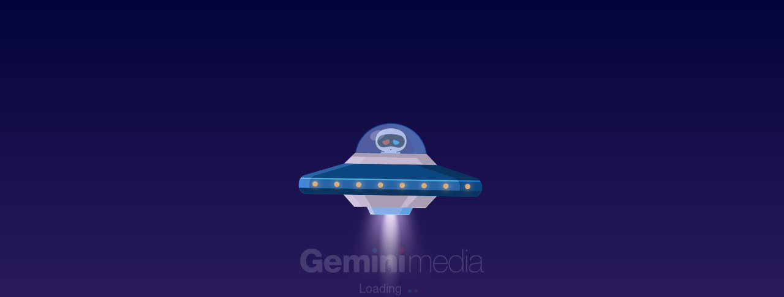

--- FILE ---
content_type: text/html
request_url: https://gemini.media/pricing/
body_size: 259
content:
<!doctype html><html lang="en"><head><meta charset="utf-8"/><link rel="icon" href="/favicon.ico"/><meta name="viewport" content="width=device-width,initial-scale=1"/><meta name="theme-color" content="#000000"/><meta name="description" content="Gemini Media offers ad packages on Masrawy, Yalakora, Elconsolto, shift-eg, and programmatic for a small budget. Pick a pricing plan which fits your needs best."/><link rel="apple-touch-icon" href="/logo192.png"/><link rel="manifest" href="/manifest.json"/><title>Plans & Pricing |Gemini Media</title><script defer="defer" src="/static/js/main.39c9061f.js?ver=0.1"></script><link href="/static/css/main.b730a27d.css" rel="stylesheet"></head><body><noscript>You need to enable JavaScript to run this app.</noscript><div id="root"></div></body></html>